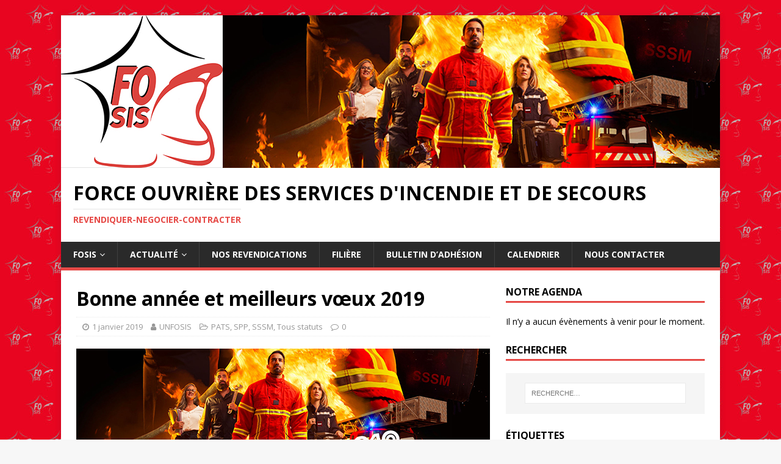

--- FILE ---
content_type: text/html; charset=UTF-8
request_url: https://www.fosis.org/index.php/2019/01/01/bonne-annee-et-meilleurs-voeux-2019/
body_size: 11595
content:
<!DOCTYPE html>
<html class="no-js" lang="fr-FR" prefix="og: http://ogp.me/ns#">
<head>
<meta charset="UTF-8">
<meta name="viewport" content="width=device-width, initial-scale=1.0">
<link rel="profile" href="http://gmpg.org/xfn/11" />
<title>Bonne année et meilleurs vœux 2019 - Force ouvrière des services d&#039;incendie et de secours</title>

<!-- This site is optimized with the Yoast SEO plugin v9.4 - https://yoast.com/wordpress/plugins/seo/ -->
<link rel="canonical" href="https://www.fosis.org/index.php/2019/01/01/bonne-annee-et-meilleurs-voeux-2019/" />
<meta property="og:locale" content="fr_FR" />
<meta property="og:type" content="article" />
<meta property="og:title" content="Bonne année et meilleurs vœux 2019 - Force ouvrière des services d&#039;incendie et de secours" />
<meta property="og:description" content="Les membres du bureau de FO-SIS vous souhaitent une bonne et heureuse année 2019. Que la nouvelle année fasse éclore nos revendications. Que de belles [...]" />
<meta property="og:url" content="https://www.fosis.org/index.php/2019/01/01/bonne-annee-et-meilleurs-voeux-2019/" />
<meta property="og:site_name" content="Force ouvrière des services d&#039;incendie et de secours" />
<meta property="article:publisher" content="https://www.facebook.com/UNFOSIS/" />
<meta property="article:tag" content="voeux" />
<meta property="article:section" content="SPP" />
<meta property="article:published_time" content="2019-01-01T13:44:31+00:00" />
<meta property="article:modified_time" content="2019-01-01T14:19:19+00:00" />
<meta property="og:updated_time" content="2019-01-01T14:19:19+00:00" />
<meta property="og:image" content="https://www.fosis.org/wp-content/uploads/2019/01/voeuxweb001.jpg" />
<meta property="og:image:secure_url" content="https://www.fosis.org/wp-content/uploads/2019/01/voeuxweb001.jpg" />
<meta property="og:image:width" content="678" />
<meta property="og:image:height" content="381" />
<meta name="twitter:card" content="summary_large_image" />
<meta name="twitter:description" content="Les membres du bureau de FO-SIS vous souhaitent une bonne et heureuse année 2019. Que la nouvelle année fasse éclore nos revendications. Que de belles [...]" />
<meta name="twitter:title" content="Bonne année et meilleurs vœux 2019 - Force ouvrière des services d&#039;incendie et de secours" />
<meta name="twitter:site" content="@FOsdis" />
<meta name="twitter:image" content="https://www.fosis.org/wp-content/uploads/2019/01/voeuxweb001.jpg" />
<meta name="twitter:creator" content="@FOsdis" />
<!-- / Yoast SEO plugin. -->

<link rel='dns-prefetch' href='//s0.wp.com' />
<link rel='dns-prefetch' href='//secure.gravatar.com' />
<link rel='dns-prefetch' href='//fonts.googleapis.com' />
<link rel='dns-prefetch' href='//s.w.org' />
<link rel="alternate" type="application/rss+xml" title="Force ouvrière des services d&#039;incendie et de secours &raquo; Flux" href="https://www.fosis.org/index.php/feed/" />
<link rel="alternate" type="application/rss+xml" title="Force ouvrière des services d&#039;incendie et de secours &raquo; Flux des commentaires" href="https://www.fosis.org/index.php/comments/feed/" />
<link rel="alternate" type="text/calendar" title="Force ouvrière des services d&#039;incendie et de secours &raquo; Flux iCal" href="https://www.fosis.org/index.php/events/?ical=1" />
		<script type="text/javascript">
			window._wpemojiSettings = {"baseUrl":"https:\/\/s.w.org\/images\/core\/emoji\/11\/72x72\/","ext":".png","svgUrl":"https:\/\/s.w.org\/images\/core\/emoji\/11\/svg\/","svgExt":".svg","source":{"concatemoji":"https:\/\/www.fosis.org\/wp-includes\/js\/wp-emoji-release.min.js?ver=5.0.24"}};
			!function(e,a,t){var n,r,o,i=a.createElement("canvas"),p=i.getContext&&i.getContext("2d");function s(e,t){var a=String.fromCharCode;p.clearRect(0,0,i.width,i.height),p.fillText(a.apply(this,e),0,0);e=i.toDataURL();return p.clearRect(0,0,i.width,i.height),p.fillText(a.apply(this,t),0,0),e===i.toDataURL()}function c(e){var t=a.createElement("script");t.src=e,t.defer=t.type="text/javascript",a.getElementsByTagName("head")[0].appendChild(t)}for(o=Array("flag","emoji"),t.supports={everything:!0,everythingExceptFlag:!0},r=0;r<o.length;r++)t.supports[o[r]]=function(e){if(!p||!p.fillText)return!1;switch(p.textBaseline="top",p.font="600 32px Arial",e){case"flag":return s([55356,56826,55356,56819],[55356,56826,8203,55356,56819])?!1:!s([55356,57332,56128,56423,56128,56418,56128,56421,56128,56430,56128,56423,56128,56447],[55356,57332,8203,56128,56423,8203,56128,56418,8203,56128,56421,8203,56128,56430,8203,56128,56423,8203,56128,56447]);case"emoji":return!s([55358,56760,9792,65039],[55358,56760,8203,9792,65039])}return!1}(o[r]),t.supports.everything=t.supports.everything&&t.supports[o[r]],"flag"!==o[r]&&(t.supports.everythingExceptFlag=t.supports.everythingExceptFlag&&t.supports[o[r]]);t.supports.everythingExceptFlag=t.supports.everythingExceptFlag&&!t.supports.flag,t.DOMReady=!1,t.readyCallback=function(){t.DOMReady=!0},t.supports.everything||(n=function(){t.readyCallback()},a.addEventListener?(a.addEventListener("DOMContentLoaded",n,!1),e.addEventListener("load",n,!1)):(e.attachEvent("onload",n),a.attachEvent("onreadystatechange",function(){"complete"===a.readyState&&t.readyCallback()})),(n=t.source||{}).concatemoji?c(n.concatemoji):n.wpemoji&&n.twemoji&&(c(n.twemoji),c(n.wpemoji)))}(window,document,window._wpemojiSettings);
		</script>
		<style type="text/css">
img.wp-smiley,
img.emoji {
	display: inline !important;
	border: none !important;
	box-shadow: none !important;
	height: 1em !important;
	width: 1em !important;
	margin: 0 .07em !important;
	vertical-align: -0.1em !important;
	background: none !important;
	padding: 0 !important;
}
</style>
<link rel='stylesheet' id='wp-block-library-css'  href='https://www.fosis.org/wp-includes/css/dist/block-library/style.min.css?ver=5.0.24' type='text/css' media='all' />
<link rel='stylesheet' id='jetpack-email-subscribe-css'  href='https://www.fosis.org/wp-content/plugins/jetpack/modules/shortcodes/css/jetpack-email-subscribe.css?ver=1.0' type='text/css' media='all' />
<link rel='stylesheet' id='contact-form-7-css'  href='https://www.fosis.org/wp-content/plugins/contact-form-7/includes/css/styles.css?ver=5.1.1' type='text/css' media='all' />
<link rel='stylesheet' id='super-rss-reader-css'  href='https://www.fosis.org/wp-content/plugins/super-rss-reader/public/css/style.min.css?ver=4.2' type='text/css' media='all' />
<link crossorigin="anonymous" rel='stylesheet' id='mh-google-fonts-css'  href='https://fonts.googleapis.com/css?family=Open+Sans:400,400italic,700,600' type='text/css' media='all' />
<link rel='stylesheet' id='mh-magazine-lite-css'  href='https://www.fosis.org/wp-content/themes/mh-magazine-lite/style.css?ver=2.8.6' type='text/css' media='all' />
<link rel='stylesheet' id='mh-font-awesome-css'  href='https://www.fosis.org/wp-content/themes/mh-magazine-lite/includes/font-awesome.min.css' type='text/css' media='all' />
<link rel='stylesheet' id='wp-members-css'  href='https://www.fosis.org/wp-content/plugins/wp-members/assets/css/forms/generic-no-float.min.css?ver=3.4.9.5' type='text/css' media='all' />
<link rel='stylesheet' id='social-logos-css'  href='https://www.fosis.org/wp-content/plugins/jetpack/_inc/social-logos/social-logos.min.css?ver=1' type='text/css' media='all' />
<link rel='stylesheet' id='jetpack_css-css'  href='https://www.fosis.org/wp-content/plugins/jetpack/css/jetpack.css?ver=6.9.4' type='text/css' media='all' />
<script type='text/javascript' src='https://www.fosis.org/wp-includes/js/jquery/jquery.js?ver=1.12.4' id="jquery-core-js"></script>
<script type='text/javascript' src='https://www.fosis.org/wp-includes/js/jquery/jquery-migrate.min.js?ver=1.4.1' id="jquery-migrate-js"></script>
<script type='text/javascript' src='https://www.fosis.org/wp-content/plugins/super-rss-reader/public/js/jquery.easy-ticker.min.js?ver=4.2' id="jquery-easy-ticker-js"></script>
<script type='text/javascript' src='https://www.fosis.org/wp-content/plugins/super-rss-reader/public/js/script.min.js?ver=4.2' id="super-rss-reader-js"></script>
<script type='text/javascript' src='https://www.fosis.org/wp-content/themes/mh-magazine-lite/js/scripts.js?ver=2.8.6' id="mh-scripts-js"></script>
<link rel='https://api.w.org/' href='https://www.fosis.org/index.php/wp-json/' />
<link rel="EditURI" type="application/rsd+xml" title="RSD" href="https://www.fosis.org/xmlrpc.php?rsd" />
<link rel="wlwmanifest" type="application/wlwmanifest+xml" href="https://www.fosis.org/wp-includes/wlwmanifest.xml" /> 
<meta name="generator" content="WordPress 5.0.24" />
<link rel='shortlink' href='https://wp.me/p9yF58-hn' />
<link rel="alternate" type="application/json+oembed" href="https://www.fosis.org/index.php/wp-json/oembed/1.0/embed?url=https%3A%2F%2Fwww.fosis.org%2Findex.php%2F2019%2F01%2F01%2Fbonne-annee-et-meilleurs-voeux-2019%2F" />
<link rel="alternate" type="text/xml+oembed" href="https://www.fosis.org/index.php/wp-json/oembed/1.0/embed?url=https%3A%2F%2Fwww.fosis.org%2Findex.php%2F2019%2F01%2F01%2Fbonne-annee-et-meilleurs-voeux-2019%2F&#038;format=xml" />
<script type="application/ld+json" data-source="DataFeed:WordPress" data-schema="1077-post-Default">{"@context":"https:\/\/schema.org\/","@type":"BlogPosting","@id":"https:\/\/www.fosis.org\/index.php\/2019\/01\/01\/bonne-annee-et-meilleurs-voeux-2019\/#BlogPosting","mainEntityOfPage":"https:\/\/www.fosis.org\/index.php\/2019\/01\/01\/bonne-annee-et-meilleurs-voeux-2019\/","headline":"Bonne ann\u00e9e et meilleurs v\u0153ux 2019","name":"Bonne ann\u00e9e et meilleurs v\u0153ux 2019","description":"Les membres du bureau de FO-SIS vous souhaitent une bonne et heureuse ann\u00e9e 2019. Que la nouvelle ann\u00e9e fasse \u00e9clore nos revendications. Que de belles <a class=\"mh-excerpt-more\" href=\"https:\/\/www.fosis.org\/index.php\/2019\/01\/01\/bonne-annee-et-meilleurs-voeux-2019\/\" title=\"Bonne ann\u00e9e et meilleurs v\u0153ux 2019\">[...]<\/a>","datePublished":"2019-01-01","dateModified":"2019-01-01","author":{"@type":"Person","@id":"https:\/\/www.fosis.org\/index.php\/author\/sgfosis\/#Person","name":"UNFOSIS","url":"https:\/\/www.fosis.org\/index.php\/author\/sgfosis\/","identifier":4,"image":{"@type":"ImageObject","@id":"https:\/\/secure.gravatar.com\/avatar\/31c47ce1f504fa5cac8faff44cbb4a4b?s=96&d=mm&r=g","url":"https:\/\/secure.gravatar.com\/avatar\/31c47ce1f504fa5cac8faff44cbb4a4b?s=96&d=mm&r=g","height":96,"width":96}},"publisher":{"@type":"Organization","name":"UNFOSIS","logo":{"@type":"ImageObject","@id":"http:\/\/www.fosis.org\/wp-content\/uploads\/2018\/01\/FO-SIS-Fond-blanc-petit.png","url":"http:\/\/www.fosis.org\/wp-content\/uploads\/2018\/01\/FO-SIS-Fond-blanc-petit.png","width":363,"height":363}},"image":{"@type":"ImageObject","@id":"https:\/\/www.fosis.org\/wp-content\/uploads\/2019\/01\/voeuxweb001.jpg","url":"https:\/\/www.fosis.org\/wp-content\/uploads\/2019\/01\/voeuxweb001.jpg","height":381,"width":678},"url":"https:\/\/www.fosis.org\/index.php\/2019\/01\/01\/bonne-annee-et-meilleurs-voeux-2019\/","about":["PATS","SPP","SSSM","Tous statuts"],"wordCount":101,"keywords":["voeux"]}</script>
<script type="application/ld+json" data-source="DataFeed:WordPress" data-schema="Breadcrumb">{"@context":"https:\/\/schema.org\/","@type":"BreadcrumbList","itemListElement":[{"@type":"ListItem","position":1,"name":"Index.php","item":"https:\/\/www.fosis.org\/index.php\/#breadcrumbitem"},{"@type":"ListItem","position":2,"name":"2019","item":"https:\/\/www.fosis.org\/index.php\/\/2019\/#breadcrumbitem"},{"@type":"ListItem","position":3,"name":"01","item":"https:\/\/www.fosis.org\/index.php\/\/2019\/\/01\/#breadcrumbitem"},{"@type":"ListItem","position":4,"name":"01","item":"https:\/\/www.fosis.org\/index.php\/\/2019\/\/01\/\/01\/#breadcrumbitem"},{"@type":"ListItem","position":5,"name":"Bonne ann\u00e9e et meilleurs v\u0153ux 2019","item":"https:\/\/www.fosis.org\/index.php\/2019\/01\/01\/bonne-annee-et-meilleurs-voeux-2019\/#breadcrumbitem"}]}</script>
<meta name="tec-api-version" content="v1"><meta name="tec-api-origin" content="https://www.fosis.org"><link rel="https://theeventscalendar.com/" href="https://www.fosis.org/index.php/wp-json/tribe/events/v1/" />

<!-- WPMobile.App -->
<meta name="theme-color" content="#333333" />
<meta name="msapplication-navbutton-color" content="#333333" />
<meta name="apple-mobile-web-app-status-bar-style" content="#333333" />
<!-- / WPMobile.App -->


<link rel='dns-prefetch' href='//v0.wordpress.com'/>
<style type='text/css'>img#wpstats{display:none}</style><!--[if lt IE 9]>
<script src="https://www.fosis.org/wp-content/themes/mh-magazine-lite/js/css3-mediaqueries.js"></script>
<![endif]-->
<style type="text/css" id="custom-background-css">
body.custom-background { background-image: url("https://www.fosis.org/wp-content/uploads/2018/12/fo-rouge-1024x640.jpg"); background-position: left top; background-size: auto; background-repeat: repeat; background-attachment: scroll; }
</style>
<link rel="amphtml" href="https://www.fosis.org/index.php/2019/01/01/bonne-annee-et-meilleurs-voeux-2019/amp/">    <style>
        @font-face {
		  font-family: 'Framework7 Icons';
		  font-style: normal;
		  font-weight: 400;
		  src: url("https://www.fosis.org/wp-content/plugins/wpappninja/themes/wpmobileapp/includes/fonts/Framework7Icons-Regular.eot?2019");
		  src: local('Framework7 Icons'),
    		 local('Framework7Icons-Regular'),
    		 url("https://www.fosis.org/wp-content/plugins/wpappninja/themes/wpmobileapp/includes/fonts/Framework7Icons-Regular.woff2?2019") format("woff2"),
    		 url("https://www.fosis.org/wp-content/plugins/wpappninja/themes/wpmobileapp/includes/fonts/Framework7Icons-Regular.woff?2019") format("woff"),
    		 url("https://www.fosis.org/wp-content/plugins/wpappninja/themes/wpmobileapp/includes/fonts/Framework7Icons-Regular.ttf?2019") format("truetype");
		}

		.f7-icons, .framework7-icons {
		  font-family: 'Framework7 Icons';
		  font-weight: normal;
		  font-style: normal;
		  font-size: 25px;
		  line-height: 1;
		  letter-spacing: normal;
		  text-transform: none;
		  display: inline-block;
		  white-space: nowrap;
		  word-wrap: normal;
		  direction: ltr;
		  -webkit-font-smoothing: antialiased;
		  text-rendering: optimizeLegibility;
		  -moz-osx-font-smoothing: grayscale;
		  -webkit-font-feature-settings: "liga";
		  -moz-font-feature-settings: "liga=1";
		  -moz-font-feature-settings: "liga";
		  font-feature-settings: "liga";
		}
    </style>
<link rel="icon" href="https://www.fosis.org/wp-content/uploads/2018/01/cropped-FO-SIS-Fond-blanc-petit-32x32.png" sizes="32x32" />
<link rel="icon" href="https://www.fosis.org/wp-content/uploads/2018/01/cropped-FO-SIS-Fond-blanc-petit-192x192.png" sizes="192x192" />
<link rel="apple-touch-icon-precomposed" href="https://www.fosis.org/wp-content/uploads/2018/01/cropped-FO-SIS-Fond-blanc-petit-180x180.png" />
<meta name="msapplication-TileImage" content="https://www.fosis.org/wp-content/uploads/2018/01/cropped-FO-SIS-Fond-blanc-petit-270x270.png" />
		<style type="text/css"></style>
		<script type="text/javascript"></script>
	</head>
<body id="mh-mobile" class="post-template-default single single-post postid-1077 single-format-standard custom-background tribe-no-js mh-right-sb" itemscope="itemscope" itemtype="http://schema.org/WebPage">
<div class="mh-container mh-container-outer">
<div class="mh-header-mobile-nav mh-clearfix"></div>
<header class="mh-header" itemscope="itemscope" itemtype="http://schema.org/WPHeader">
	<div class="mh-container mh-container-inner mh-row mh-clearfix">
		<div class="mh-custom-header mh-clearfix">
<a class="mh-header-image-link" href="https://www.fosis.org/" title="Force ouvrière des services d&#039;incendie et de secours" rel="home">
<img class="mh-header-image" src="https://www.fosis.org/wp-content/uploads/2018/12/bannieresiteunfo3.jpeg" height="250" width="1080" alt="Force ouvrière des services d&#039;incendie et de secours" />
</a>
<div class="mh-site-identity">
<div class="mh-site-logo" role="banner" itemscope="itemscope" itemtype="http://schema.org/Brand">
<div class="mh-header-text">
<a class="mh-header-text-link" href="https://www.fosis.org/" title="Force ouvrière des services d&#039;incendie et de secours" rel="home">
<h2 class="mh-header-title">Force ouvrière des services d&#039;incendie et de secours</h2>
<h3 class="mh-header-tagline">Revendiquer-negocier-contracter</h3>
</a>
</div>
</div>
</div>
</div>
	</div>
	<div class="mh-main-nav-wrap">
		<nav class="mh-navigation mh-main-nav mh-container mh-container-inner mh-clearfix" itemscope="itemscope" itemtype="http://schema.org/SiteNavigationElement">
			<div class="menu-menu-superieur-container"><ul id="menu-menu-superieur" class="menu"><li id="menu-item-60" class="menu-item menu-item-type-post_type menu-item-object-page menu-item-has-children menu-item-60"><a href="https://www.fosis.org/index.php/fosis/">FOSIS</a>
<ul class="sub-menu">
	<li id="menu-item-83" class="menu-item menu-item-type-post_type menu-item-object-page menu-item-83"><a href="https://www.fosis.org/index.php/nos-convictions/">Nos convictions</a></li>
	<li id="menu-item-259" class="menu-item menu-item-type-post_type menu-item-object-page menu-item-259"><a href="https://www.fosis.org/index.php/vos-representants-locaux/">Vos représentants locaux</a></li>
</ul>
</li>
<li id="menu-item-128" class="menu-item menu-item-type-post_type menu-item-object-page menu-item-has-children menu-item-128"><a href="https://www.fosis.org/index.php/actualite/">Actualité</a>
<ul class="sub-menu">
	<li id="menu-item-155" class="menu-item menu-item-type-taxonomy menu-item-object-category current-post-ancestor current-menu-parent current-post-parent menu-item-155"><a href="https://www.fosis.org/index.php/category/tous-statuts/">Tous statuts</a></li>
	<li id="menu-item-129" class="menu-item menu-item-type-taxonomy menu-item-object-category current-post-ancestor current-menu-parent current-post-parent menu-item-129"><a href="https://www.fosis.org/index.php/category/spp/">SPP</a></li>
	<li id="menu-item-130" class="menu-item menu-item-type-taxonomy menu-item-object-category current-post-ancestor current-menu-parent current-post-parent menu-item-130"><a href="https://www.fosis.org/index.php/category/pats/">PATS</a></li>
	<li id="menu-item-131" class="menu-item menu-item-type-taxonomy menu-item-object-category current-post-ancestor current-menu-parent current-post-parent menu-item-131"><a href="https://www.fosis.org/index.php/category/sssm/">SSSM</a></li>
	<li id="menu-item-132" class="menu-item menu-item-type-taxonomy menu-item-object-category menu-item-132"><a href="https://www.fosis.org/index.php/category/formation/">Formation</a></li>
	<li id="menu-item-135" class="menu-item menu-item-type-taxonomy menu-item-object-category menu-item-135"><a href="https://www.fosis.org/index.php/category/temps-de-travail/">Temps de travail</a></li>
	<li id="menu-item-133" class="menu-item menu-item-type-taxonomy menu-item-object-category menu-item-133"><a href="https://www.fosis.org/index.php/category/remuneration/">Rémunération</a></li>
	<li id="menu-item-134" class="menu-item menu-item-type-taxonomy menu-item-object-category menu-item-134"><a href="https://www.fosis.org/index.php/category/retraite/">Retraite</a></li>
</ul>
</li>
<li id="menu-item-1961" class="menu-item menu-item-type-post_type menu-item-object-page menu-item-1961"><a href="https://www.fosis.org/index.php/nos-revendications/">Nos revendications</a></li>
<li id="menu-item-2062" class="menu-item menu-item-type-post_type menu-item-object-page menu-item-2062"><a href="https://www.fosis.org/index.php/filiere/">Filière</a></li>
<li id="menu-item-73" class="menu-item menu-item-type-post_type menu-item-object-page menu-item-73"><a href="https://www.fosis.org/index.php/bulletin-dadhesion/">Bulletin d&rsquo;adhésion</a></li>
<li id="menu-item-72" class="menu-item menu-item-type-post_type menu-item-object-page menu-item-72"><a href="https://www.fosis.org/index.php/calendrier/">Calendrier</a></li>
<li id="menu-item-70" class="menu-item menu-item-type-post_type menu-item-object-page menu-item-70"><a href="https://www.fosis.org/index.php/nous-contacter/">Nous contacter</a></li>
</ul></div>		</nav>
	</div>
</header><div class="mh-wrapper mh-clearfix">
	<div id="main-content" class="mh-content" role="main" itemprop="mainContentOfPage"><article id="post-1077" class="post-1077 post type-post status-publish format-standard has-post-thumbnail hentry category-pats category-spp category-sssm category-tous-statuts tag-voeux">
	<header class="entry-header mh-clearfix"><h1 class="entry-title">Bonne année et meilleurs vœux 2019</h1><p class="mh-meta entry-meta">
<span class="entry-meta-date updated"><i class="fa fa-clock-o"></i><a href="https://www.fosis.org/index.php/2019/01/">1 janvier 2019</a></span>
<span class="entry-meta-author author vcard"><i class="fa fa-user"></i><a class="fn" href="https://www.fosis.org/index.php/author/sgfosis/">UNFOSIS</a></span>
<span class="entry-meta-categories"><i class="fa fa-folder-open-o"></i><a href="https://www.fosis.org/index.php/category/pats/" rel="category tag">PATS</a>, <a href="https://www.fosis.org/index.php/category/spp/" rel="category tag">SPP</a>, <a href="https://www.fosis.org/index.php/category/sssm/" rel="category tag">SSSM</a>, <a href="https://www.fosis.org/index.php/category/tous-statuts/" rel="category tag">Tous statuts</a></span>
<span class="entry-meta-comments"><i class="fa fa-comment-o"></i><a class="mh-comment-scroll" href="https://www.fosis.org/index.php/2019/01/01/bonne-annee-et-meilleurs-voeux-2019/#mh-comments">0</a></span>
</p>
	</header>
		<div class="entry-content mh-clearfix">
<figure class="entry-thumbnail">
<img src="https://www.fosis.org/wp-content/uploads/2019/01/voeuxweb001.jpg" alt="" title="voeuxweb001" />
</figure>
<p><strong>Les membres du bureau de FO-SIS vous souhaitent une bonne et heureuse année 2019.</strong></p>
<blockquote><p><b>Q</b>ue la nouvelle année fasse éclore nos revendications.</p>
<p><b>Q</b>ue de belles valeurs nous unissent pour avancer ensemble vers le succès.</p>
<p><b>N</b>os énergies conjuguées sont la clé de notre réussite commune.</p>
<p><strong>M</strong>eilleurs voeux syndicaux à toutes et tous.</p>
<p>&nbsp;</p></blockquote>
<p style="text-align: center;"><a href="http://www.fosis.org/wp-content/uploads/2019/01/carte-de-voeux-2.jpeg"><img class="alignnone size-full wp-image-1095" src="http://www.fosis.org/wp-content/uploads/2019/01/carte-de-voeux-2.jpeg" alt="" width="272" height="381" srcset="https://www.fosis.org/wp-content/uploads/2019/01/carte-de-voeux-2.jpeg 272w, https://www.fosis.org/wp-content/uploads/2019/01/carte-de-voeux-2-214x300.jpeg 214w" sizes="(max-width: 272px) 100vw, 272px" /></a></p>
<blockquote><p>&nbsp;</p></blockquote>
<h2></h2>
<div class="sharedaddy sd-sharing-enabled"><div class="robots-nocontent sd-block sd-social sd-social-icon sd-sharing"><h3 class="sd-title">Partager :</h3><div class="sd-content"><ul><li class="share-print"><a rel="nofollow noopener noreferrer" data-shared="" class="share-print sd-button share-icon no-text" href="https://www.fosis.org/index.php/2019/01/01/bonne-annee-et-meilleurs-voeux-2019/#print" target="_blank" title="Cliquer pour imprimer"><span></span><span class="sharing-screen-reader-text">Cliquer pour imprimer(ouvre dans une nouvelle fenêtre)</span></a></li><li class="share-facebook"><a rel="nofollow noopener noreferrer" data-shared="sharing-facebook-1077" class="share-facebook sd-button share-icon no-text" href="https://www.fosis.org/index.php/2019/01/01/bonne-annee-et-meilleurs-voeux-2019/?share=facebook" target="_blank" title="Cliquez pour partager sur Facebook"><span></span><span class="sharing-screen-reader-text">Cliquez pour partager sur Facebook(ouvre dans une nouvelle fenêtre)</span></a></li><li class="share-twitter"><a rel="nofollow noopener noreferrer" data-shared="sharing-twitter-1077" class="share-twitter sd-button share-icon no-text" href="https://www.fosis.org/index.php/2019/01/01/bonne-annee-et-meilleurs-voeux-2019/?share=twitter" target="_blank" title="Cliquez pour partager sur Twitter"><span></span><span class="sharing-screen-reader-text">Cliquez pour partager sur Twitter(ouvre dans une nouvelle fenêtre)</span></a></li><li class="share-email"><a rel="nofollow noopener noreferrer" data-shared="" class="share-email sd-button share-icon no-text" href="https://www.fosis.org/index.php/2019/01/01/bonne-annee-et-meilleurs-voeux-2019/?share=email" target="_blank" title="Cliquez pour envoyer par e-mail à un ami"><span></span><span class="sharing-screen-reader-text">Cliquez pour envoyer par e-mail à un ami(ouvre dans une nouvelle fenêtre)</span></a></li><li class="share-end"></li></ul></div></div></div>	</div><div class="entry-tags mh-clearfix"><i class="fa fa-tag"></i><ul><li><a href="https://www.fosis.org/index.php/tag/voeux/" rel="tag">voeux</a></li></ul></div></article><nav class="mh-post-nav mh-row mh-clearfix" itemscope="itemscope" itemtype="http://schema.org/SiteNavigationElement">
<div class="mh-col-1-2 mh-post-nav-item mh-post-nav-prev">
<a href="https://www.fosis.org/index.php/2018/12/10/elections-2018-fo-sis-renforce-ses-positions/" rel="prev"><img width="80" height="53" src="https://www.fosis.org/wp-content/uploads/2018/10/jevotedoncjesuis.jpg" class="attachment-mh-magazine-lite-small size-mh-magazine-lite-small wp-post-image" alt="" srcset="https://www.fosis.org/wp-content/uploads/2018/10/jevotedoncjesuis.jpg 365w, https://www.fosis.org/wp-content/uploads/2018/10/jevotedoncjesuis-300x197.jpg 300w" sizes="(max-width: 80px) 100vw, 80px" /><span>Précédent</span><p>Élections 2018 : FO-SIS renforce ses positions.</p></a></div>
<div class="mh-col-1-2 mh-post-nav-item mh-post-nav-next">
<a href="https://www.fosis.org/index.php/2019/01/07/sapeur-pompier-une-profession-en-souffrance/" rel="next"><img width="80" height="60" src="https://www.fosis.org/wp-content/uploads/2019/01/IMG_1683-80x60.jpg" class="attachment-mh-magazine-lite-small size-mh-magazine-lite-small wp-post-image" alt="" srcset="https://www.fosis.org/wp-content/uploads/2019/01/IMG_1683-80x60.jpg 80w, https://www.fosis.org/wp-content/uploads/2019/01/IMG_1683-300x225.jpg 300w, https://www.fosis.org/wp-content/uploads/2019/01/IMG_1683-768x576.jpg 768w, https://www.fosis.org/wp-content/uploads/2019/01/IMG_1683-800x600.jpg 800w, https://www.fosis.org/wp-content/uploads/2019/01/IMG_1683-678x509.jpg 678w, https://www.fosis.org/wp-content/uploads/2019/01/IMG_1683-326x245.jpg 326w, https://www.fosis.org/wp-content/uploads/2019/01/IMG_1683.jpg 1145w" sizes="(max-width: 80px) 100vw, 80px" /><span>Suivant</span><p>Sapeur-pompier, une profession en souffrance !</p></a></div>
</nav>
	</div>
	<aside class="mh-widget-col-1 mh-sidebar" itemscope="itemscope" itemtype="http://schema.org/WPSideBar"><div id="tribe-events-list-widget-2" class="mh-widget tribe-events-list-widget"><h4 class="mh-widget-title"><span class="mh-widget-title-inner">Notre agenda</span></h4>	<p>Il n’y a aucun évènements à venir pour le moment.</p>
</div><div id="search-3" class="mh-widget widget_search"><h4 class="mh-widget-title"><span class="mh-widget-title-inner">Rechercher</span></h4><form role="search" method="get" class="search-form" action="https://www.fosis.org/">
				<label>
					<span class="screen-reader-text">Rechercher :</span>
					<input type="search" class="search-field" placeholder="Recherche&hellip;" value="" name="s" />
				</label>
				<input type="submit" class="search-submit" value="Rechercher" />
			</form></div><div id="tag_cloud-6" class="mh-widget widget_tag_cloud"><h4 class="mh-widget-title"><span class="mh-widget-title-inner">Étiquettes</span></h4><div class="tagcloud"><a href="https://www.fosis.org/index.php/tag/ag/" class="tag-cloud-link tag-link-32 tag-link-position-1" style="font-size: 12px;" aria-label="AG (2 éléments)">AG<span class="tag-link-count"> (2)</span></a>
<a href="https://www.fosis.org/index.php/tag/assemblee-generale/" class="tag-cloud-link tag-link-54 tag-link-position-2" style="font-size: 12px;" aria-label="assemblée générale (1 élément)">assemblée générale<span class="tag-link-count"> (1)</span></a>
<a href="https://www.fosis.org/index.php/tag/cancer/" class="tag-cloud-link tag-link-10 tag-link-position-3" style="font-size: 12px;" aria-label="Cancer (3 éléments)">Cancer<span class="tag-link-count"> (3)</span></a>
<a href="https://www.fosis.org/index.php/tag/casdis/" class="tag-cloud-link tag-link-51 tag-link-position-4" style="font-size: 12px;" aria-label="CASDIS (1 élément)">CASDIS<span class="tag-link-count"> (1)</span></a>
<a href="https://www.fosis.org/index.php/tag/cnsis/" class="tag-cloud-link tag-link-7 tag-link-position-5" style="font-size: 12px;" aria-label="CNSIS (6 éléments)">CNSIS<span class="tag-link-count"> (6)</span></a>
<a href="https://www.fosis.org/index.php/tag/concours/" class="tag-cloud-link tag-link-34 tag-link-position-6" style="font-size: 12px;" aria-label="Concours (18 éléments)">Concours<span class="tag-link-count"> (18)</span></a>
<a href="https://www.fosis.org/index.php/tag/congres/" class="tag-cloud-link tag-link-48 tag-link-position-7" style="font-size: 12px;" aria-label="congrès (2 éléments)">congrès<span class="tag-link-count"> (2)</span></a>
<a href="https://www.fosis.org/index.php/tag/csfpt/" class="tag-cloud-link tag-link-35 tag-link-position-8" style="font-size: 12px;" aria-label="CSFPT (5 éléments)">CSFPT<span class="tag-link-count"> (5)</span></a>
<a href="https://www.fosis.org/index.php/tag/dgscgc/" class="tag-cloud-link tag-link-33 tag-link-position-9" style="font-size: 12px;" aria-label="DGSCGC (6 éléments)">DGSCGC<span class="tag-link-count"> (6)</span></a>
<a href="https://www.fosis.org/index.php/tag/droit-de-greve/" class="tag-cloud-link tag-link-45 tag-link-position-10" style="font-size: 12px;" aria-label="droit de grève (2 éléments)">droit de grève<span class="tag-link-count"> (2)</span></a>
<a href="https://www.fosis.org/index.php/tag/decedes/" class="tag-cloud-link tag-link-26 tag-link-position-11" style="font-size: 12px;" aria-label="décédés (4 éléments)">décédés<span class="tag-link-count"> (4)</span></a>
<a href="https://www.fosis.org/index.php/tag/examen/" class="tag-cloud-link tag-link-22 tag-link-position-12" style="font-size: 12px;" aria-label="examen (8 éléments)">examen<span class="tag-link-count"> (8)</span></a>
<a href="https://www.fosis.org/index.php/tag/filiere/" class="tag-cloud-link tag-link-17 tag-link-position-13" style="font-size: 12px;" aria-label="Filière (10 éléments)">Filière<span class="tag-link-count"> (10)</span></a>
<a href="https://www.fosis.org/index.php/tag/finances/" class="tag-cloud-link tag-link-43 tag-link-position-14" style="font-size: 12px;" aria-label="Finances (2 éléments)">Finances<span class="tag-link-count"> (2)</span></a>
<a href="https://www.fosis.org/index.php/tag/fumees/" class="tag-cloud-link tag-link-9 tag-link-position-15" style="font-size: 12px;" aria-label="Fumées (3 éléments)">Fumées<span class="tag-link-count"> (3)</span></a>
<a href="https://www.fosis.org/index.php/tag/greve/" class="tag-cloud-link tag-link-15 tag-link-position-16" style="font-size: 12px;" aria-label="Grève (4 éléments)">Grève<span class="tag-link-count"> (4)</span></a>
<a href="https://www.fosis.org/index.php/tag/hommage/" class="tag-cloud-link tag-link-27 tag-link-position-17" style="font-size: 12px;" aria-label="hommage (6 éléments)">hommage<span class="tag-link-count"> (6)</span></a>
<a href="https://www.fosis.org/index.php/tag/justice/" class="tag-cloud-link tag-link-44 tag-link-position-18" style="font-size: 12px;" aria-label="Justice (4 éléments)">Justice<span class="tag-link-count"> (4)</span></a>
<a href="https://www.fosis.org/index.php/tag/manifestation/" class="tag-cloud-link tag-link-38 tag-link-position-19" style="font-size: 12px;" aria-label="Manifestation (4 éléments)">Manifestation<span class="tag-link-count"> (4)</span></a>
<a href="https://www.fosis.org/index.php/tag/ministere/" class="tag-cloud-link tag-link-18 tag-link-position-20" style="font-size: 12px;" aria-label="Ministère (4 éléments)">Ministère<span class="tag-link-count"> (4)</span></a>
<a href="https://www.fosis.org/index.php/tag/officiers/" class="tag-cloud-link tag-link-52 tag-link-position-21" style="font-size: 12px;" aria-label="officiers (20 éléments)">officiers<span class="tag-link-count"> (20)</span></a>
<a href="https://www.fosis.org/index.php/tag/pats/" class="tag-cloud-link tag-link-50 tag-link-position-22" style="font-size: 12px;" aria-label="PATS (1 élément)">PATS<span class="tag-link-count"> (1)</span></a>
<a href="https://www.fosis.org/index.php/tag/ppcr/" class="tag-cloud-link tag-link-37 tag-link-position-23" style="font-size: 12px;" aria-label="PPCR (2 éléments)">PPCR<span class="tag-link-count"> (2)</span></a>
<a href="https://www.fosis.org/index.php/tag/recrutements/" class="tag-cloud-link tag-link-39 tag-link-position-24" style="font-size: 12px;" aria-label="Recrutements (1 élément)">Recrutements<span class="tag-link-count"> (1)</span></a>
<a href="https://www.fosis.org/index.php/tag/sap/" class="tag-cloud-link tag-link-42 tag-link-position-25" style="font-size: 12px;" aria-label="SAP (2 éléments)">SAP<span class="tag-link-count"> (2)</span></a>
<a href="https://www.fosis.org/index.php/tag/sergent/" class="tag-cloud-link tag-link-46 tag-link-position-26" style="font-size: 12px;" aria-label="Sergent (1 élément)">Sergent<span class="tag-link-count"> (1)</span></a>
<a href="https://www.fosis.org/index.php/tag/spv/" class="tag-cloud-link tag-link-25 tag-link-position-27" style="font-size: 12px;" aria-label="SPV (3 éléments)">SPV<span class="tag-link-count"> (3)</span></a>
<a href="https://www.fosis.org/index.php/tag/sssm/" class="tag-cloud-link tag-link-53 tag-link-position-28" style="font-size: 12px;" aria-label="sssm (1 élément)">sssm<span class="tag-link-count"> (1)</span></a>
<a href="https://www.fosis.org/index.php/tag/violences/" class="tag-cloud-link tag-link-19 tag-link-position-29" style="font-size: 12px;" aria-label="violences (6 éléments)">violences<span class="tag-link-count"> (6)</span></a>
<a href="https://www.fosis.org/index.php/tag/voeux/" class="tag-cloud-link tag-link-24 tag-link-position-30" style="font-size: 12px;" aria-label="voeux (3 éléments)">voeux<span class="tag-link-count"> (3)</span></a>
<a href="https://www.fosis.org/index.php/tag/elections/" class="tag-cloud-link tag-link-49 tag-link-position-31" style="font-size: 12px;" aria-label="élections (4 éléments)">élections<span class="tag-link-count"> (4)</span></a></div>
</div><div id="widget_wpmemwidget-2" class="mh-widget wp-members"><div id="wp-members"><h4 class="mh-widget-title"><span class="mh-widget-title-inner">Espace Adhérent</span></h4><form name="form" method="post" action="https://www.fosis.org/index.php/2019/01/01/bonne-annee-et-meilleurs-voeux-2019/" id="wpmem_login_widget_form" class="widget_form"><fieldset><label for="log">Identifiant ou e-mail</label><div class="div_text"><input name="log" type="text" id="log" value="" class="username" required  /></div><label for="pwd">Mot de passe</label><div class="div_text"><input name="pwd" type="password" id="pwd" class="password" required  /></div><span class="wpappninja wpmobileapp" style="display:none"></span>    <input type="hidden" name="rememberme" value="forever" /><input type="hidden" name="redirect_to" value="http://www.fosis.org/index.php/gestionnaire-de-fichiers/" /><input type="hidden" name="a" value="login" /><input type="hidden" name="slog" value="true" /><div class="button_div"><input type="submit" name="Submit" class="buttons" value="se connecter" /></div></fieldset></form></div></div><div id="text-10" class="mh-widget widget_text">			<div class="textwidget"><p><a href="http://www.fosis.org/index.php/gestionnaire-de-fichiers/">Gestionnaire de fichiers</a></p>
</div>
		</div><div id="text-2" class="mh-widget widget_text"><h4 class="mh-widget-title"><span class="mh-widget-title-inner">Retrouvez-nous</span></h4>			<div class="textwidget"><p><strong>FO SIS</strong><br />
153 -155 Rue de Rome<br />
75017 PARIS</p>
<p><strong>Le Secrétaire Général FOSIS,</strong><br />
<strong>Christophe SANSOU</strong><br />
06 45 15 32 09</p>
</div>
		</div><div id="media_image-3" class="mh-widget widget_media_image"><h4 class="mh-widget-title"><span class="mh-widget-title-inner">Partenaire FOSIS</span></h4><a href="https://www.previfrance.fr/pompier/prevoyance"><img width="300" height="97" src="https://www.fosis.org/wp-content/uploads/2021/06/logoprevifrance-300x97.png" class="image wp-image-1979  attachment-medium size-medium" alt="" style="max-width: 100%; height: auto;" srcset="https://www.fosis.org/wp-content/uploads/2021/06/logoprevifrance-300x97.png 300w, https://www.fosis.org/wp-content/uploads/2021/06/logoprevifrance.png 512w" sizes="(max-width: 300px) 100vw, 300px" /></a></div></aside></div>
<div class="mh-copyright-wrap">
	<div class="mh-container mh-container-inner mh-clearfix">
		<p class="mh-copyright">Copyright &copy; 2026 | Thème WordPress par <a href="https://www.mhthemes.com/" rel="nofollow">MH Themes</a></p>
	</div>
</div>
</div><!-- .mh-container-outer -->
		<script>
		( function ( body ) {
			'use strict';
			body.className = body.className.replace( /\btribe-no-js\b/, 'tribe-js' );
		} )( document.body );
		</script>
			<span class="wpappninja wpmobileapp" style="display:none"></span>
    	<div style="display:none">
	</div>
<script> /* <![CDATA[ */var tribe_l10n_datatables = {"aria":{"sort_ascending":": activer pour trier la colonne ascendante","sort_descending":": activer pour trier la colonne descendante"},"length_menu":"Afficher les saisies _MENU_","empty_table":"Aucune donn\u00e9e disponible sur le tableau","info":"Affichant_START_ \u00e0 _END_ du _TOTAL_ des saisies","info_empty":"Affichant 0 \u00e0 0 de 0 saisies","info_filtered":"(filtr\u00e9 \u00e0 partir du total des saisies _MAX_ )","zero_records":"Aucun enregistrement correspondant trouv\u00e9","search":"Rechercher :","all_selected_text":"Tous les \u00e9l\u00e9ments de cette page ont \u00e9t\u00e9 s\u00e9lectionn\u00e9s. ","select_all_link":"S\u00e9lectionner toutes les pages","clear_selection":"Effacer la s\u00e9lection.","pagination":{"all":"Tout","next":"Suivant","previous":"Pr\u00e9c\u00e9dent"},"select":{"rows":{"0":"","_":": a s\u00e9lectionn\u00e9 %d rang\u00e9es","1":": a s\u00e9lectionn\u00e9 une rang\u00e9e"}},"datepicker":{"dayNames":["dimanche","lundi","mardi","mercredi","jeudi","vendredi","samedi"],"dayNamesShort":["dim","lun","mar","mer","jeu","ven","sam"],"dayNamesMin":["D","L","M","M","J","V","S"],"monthNames":["janvier","f\u00e9vrier","mars","avril","mai","juin","juillet","ao\u00fbt","septembre","octobre","novembre","d\u00e9cembre"],"monthNamesShort":["janvier","f\u00e9vrier","mars","avril","mai","juin","juillet","ao\u00fbt","septembre","octobre","novembre","d\u00e9cembre"],"monthNamesMin":["Jan","F\u00e9v","Mar","Avr","Mai","Juin","Juil","Ao\u00fbt","Sep","Oct","Nov","D\u00e9c"],"nextText":"Suivant","prevText":"Pr\u00e9c\u00e9dent","currentText":"Aujourd\u2019hui ","closeText":"Termin\u00e9","today":"Aujourd\u2019hui ","clear":"Effac\u00e9"}};/* ]]> */ </script>
	<script type="text/javascript">
		window.WPCOM_sharing_counts = {"https:\/\/www.fosis.org\/index.php\/2019\/01\/01\/bonne-annee-et-meilleurs-voeux-2019\/":1077};
	</script>
					<div id="sharing_email" style="display: none;">
		<form action="/index.php/2019/01/01/bonne-annee-et-meilleurs-voeux-2019/" method="post">
			<label for="target_email">Envoyer à l'adresse e-mail</label>
			<input type="email" name="target_email" id="target_email" value="" />

			
				<label for="source_name">Votre nom</label>
				<input type="text" name="source_name" id="source_name" value="" />

				<label for="source_email">Votre adresse e-mail</label>
				<input type="email" name="source_email" id="source_email" value="" />

						<input type="text" id="jetpack-source_f_name" name="source_f_name" class="input" value="" size="25" autocomplete="off" title="Ce champ est utilisé pour la validation du formulaire et ne doit pas être changé" />
			
			<img style="float: right; display: none" class="loading" src="https://www.fosis.org/wp-content/plugins/jetpack/modules/sharedaddy/images/loading.gif" alt="loading" width="16" height="16" />
			<input type="submit" value="Envoyer un e-mail" class="sharing_send" />
			<a rel="nofollow" href="#cancel" class="sharing_cancel" role="button">Annuler</a>

			<div class="errors errors-1" style="display: none;">
				L'article n'a pas été envoyé - Vérifiez vos adresses e-mail&nbsp;!			</div>

			<div class="errors errors-2" style="display: none;">
				La vérification e-mail a échoué, veuillez réessayer			</div>

			<div class="errors errors-3" style="display: none;">
				Impossible de partager les articles de votre blog par e-mail.			</div>
		</form>
	</div>
<link rel='stylesheet' id='tribe-events-custom-jquery-styles-css'  href='https://www.fosis.org/wp-content/plugins/the-events-calendar/vendor/jquery/smoothness/jquery-ui-1.8.23.custom.css?ver=5.7.0' type='text/css' media='all' />
<link rel='stylesheet' id='tribe-events-bootstrap-datepicker-css-css'  href='https://www.fosis.org/wp-content/plugins/the-events-calendar/vendor/bootstrap-datepicker/css/bootstrap-datepicker.standalone.min.css?ver=5.7.0' type='text/css' media='all' />
<link rel='stylesheet' id='tribe-events-calendar-style-css'  href='https://www.fosis.org/wp-content/plugins/the-events-calendar/src/resources/css/tribe-events-theme.min.css?ver=5.7.0' type='text/css' media='all' />
<script type='text/javascript'>
/* <![CDATA[ */
var wpcf7 = {"apiSettings":{"root":"https:\/\/www.fosis.org\/index.php\/wp-json\/contact-form-7\/v1","namespace":"contact-form-7\/v1"}};
/* ]]> */
</script>
<script type='text/javascript' src='https://www.fosis.org/wp-content/plugins/contact-form-7/includes/js/scripts.js?ver=5.1.1' id="contact-form-7-js"></script>
<script type='text/javascript' src='https://s0.wp.com/wp-content/js/devicepx-jetpack.js?ver=202603' id="devicepx-js"></script>
<script type='text/javascript' src='https://secure.gravatar.com/js/gprofiles.js?ver=2026Janaa' id="grofiles-cards-js"></script>
<script type='text/javascript'>
/* <![CDATA[ */
var WPGroHo = {"my_hash":""};
/* ]]> */
</script>
<script type='text/javascript' src='https://www.fosis.org/wp-content/plugins/jetpack/modules/wpgroho.js?ver=5.0.24' id="wpgroho-js"></script>
<script type='text/javascript' src='https://www.fosis.org/wp-includes/js/wp-embed.min.js?ver=5.0.24' id="wp-embed-js"></script>
<script type='text/javascript'>
/* <![CDATA[ */
var sharing_js_options = {"lang":"en","counts":"1","is_stats_active":"1"};
/* ]]> */
</script>
<script type='text/javascript' src='https://www.fosis.org/wp-content/plugins/jetpack/_inc/build/sharedaddy/sharing.min.js?ver=6.9.4' id="sharing-js-js"></script>
<script type='text/javascript'>
var windowOpen;
			jQuery( document.body ).on( 'click', 'a.share-facebook', function() {
				// If there's another sharing window open, close it.
				if ( 'undefined' !== typeof windowOpen ) {
					windowOpen.close();
				}
				windowOpen = window.open( jQuery( this ).attr( 'href' ), 'wpcomfacebook', 'menubar=1,resizable=1,width=600,height=400' );
				return false;
			});
var windowOpen;
			jQuery( document.body ).on( 'click', 'a.share-twitter', function() {
				// If there's another sharing window open, close it.
				if ( 'undefined' !== typeof windowOpen ) {
					windowOpen.close();
				}
				windowOpen = window.open( jQuery( this ).attr( 'href' ), 'wpcomtwitter', 'menubar=1,resizable=1,width=600,height=350' );
				return false;
			});
</script>
<script type='text/javascript' src='https://stats.wp.com/e-202603.js' async='async' defer='defer'></script>
<script type='text/javascript'>
	_stq = window._stq || [];
	_stq.push([ 'view', {v:'ext',j:'1:6.9.4',blog:'141248098',post:'1077',tz:'1',srv:'www.fosis.org'} ]);
	_stq.push([ 'clickTrackerInit', '141248098', '1077' ]);
</script>
<script>function wpmobile_read_cookie(k) {
    return(document.cookie.match('(^|; )'+k+'=([^;]*)')||0)[2]
	}
	var isIOS = !!navigator.platform && /iPad|iPhone|iPod/.test(navigator.platform);
	var isAndroid = /(android)/i.test(navigator.userAgent);

	var packageAndroid = '.wpapp';
	var textAndroid = 'Sur Google Play';
	var linkAndroid = 'https://play.google.com/store/apps/details?id=.wpapp';

	var packageIOS = '';
	var textIOS = 'Sur l’App Store';
	var linkIOS = 'https://itunes.apple.com/app/id';
	</script>	<style type="text/css">
	#wpappninja_banner {
		display: none;
		height: 66px;
		z-index: 2147483647;
		background: #ffffff;
		border-bottom: 1px solid #f9f9f9;
	    box-shadow: 0 0 1px #999;
	    padding: 3px 0;
		position: absolute;
		top: 0;
		width: 100%;
		text-align: center;
	}
	#wpappninja_banner .wpappninja_banner_close {
		color: gray;
		font-size: 14px;
		vertical-align: top;
		display: inline-block;
		margin: 19px 0 0 0;
	}
	#wpappninja_banner .wpappninja_banner_logo {
	    vertical-align: top;
	    display: inline-block;
	    margin: 6px 12px;
	    width: 48px;
	    height: 48px;
	    padding: 3px;
		border-radius: 8px;
		background: #ffffff;
	}
	#wpappninja_banner .wpappninja_banner_text {
		color: #333;
		line-height: 10px;
		font-size: 13px;
		text-align: left;
		vertical-align: top;
		display: inline-block;
		margin: 10px 0px 0 0;
		width: Calc(100% - 200px);
	    max-height: 55px;
	    overflow: hidden;
	    padding-top: 2px;
	}
	#wpappninja_banner .wpappninja_banner_text span {
		color:#696969;
		font-size:11px;
	}
	#wpappninja_banner .wpappninja_banner_click {
		display: inline-block;
		background: #333333;
		padding: 3px 10px;
		font-size: 16px;
		color: white;
		vertical-align: top;
		margin: 16px 0px 0 10px;
	}
	#wpappninja_banner .wpappninja_banner_click img {
	    width: 20px;
		vertical-align: middle;
	}
	</style>
	
	<div id="wpappninja_banner">
		<div class="wpappninja_banner_close" onclick="document.cookie = 'wpappninja_disable_banner=true;expires=Mon, 16 Feb 2026 19:11:55 +0000;path=/';document.getElementById('wpappninja_banner').style.display = 'none';document.body.style.marginTop = '0px';" src="https://www.fosis.org/wp-content/plugins/wpappninja/assets/images/close_icon.png">
			&#10005;
		</div>
		<div class="wpappninja_banner_logo">
			<img src="http://www.fosis.org/wp-content/uploads/2018/01/cropped-FO-SIS-Fond-blanc-petit.png" width="48" height="48" />
		</div>
		<div class="wpappninja_banner_text">
			<b>FO SIS</b><br/><br/>
			<span>GRATUIT<br/></span>
			<span id="wpmobile_banner_text"></span>
		</div>
		<div class="wpappninja_banner_click">
			VOIR		</div>
	</div>
	
	<script>
	if (isAndroid && packageAndroid != "" && wpmobile_read_cookie("wpappninja_disable_banner") != "true") {
		jQuery("#wpmobile_banner_text").text(textAndroid);
		jQuery(".wpappninja_banner_click").on('click', function() {document.location = linkAndroid;});
		jQuery("#wpappninja_banner").css('display', 'block');
		jQuery("body").css('margin-top', '66px');
	}

	if (isIOS && packageIOS != "" && packageIOS != "xxx" && wpmobile_read_cookie("wpappninja_disable_banner") != "true") {
		jQuery("#wpmobile_banner_text").text(textIOS);
		jQuery(".wpappninja_banner_click").on('click', function() {document.location = linkIOS;});
		jQuery("#wpappninja_banner").css('display', 'block');
		jQuery("body").css('margin-top', '66px');
	}
	</script>
	
	</body>
</html>